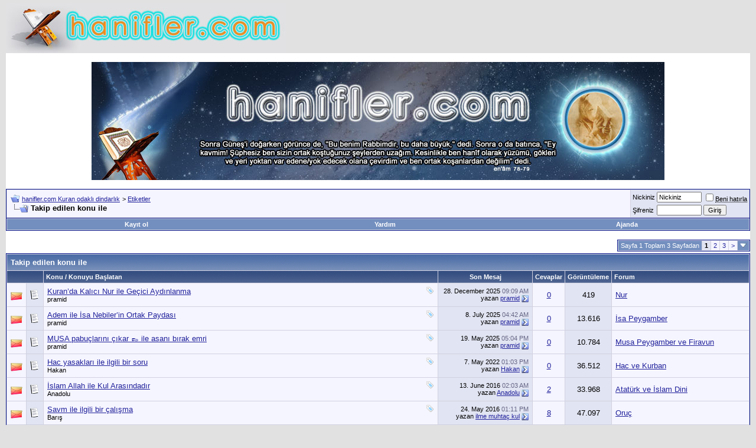

--- FILE ---
content_type: text/html; charset=ISO-8859-9
request_url: https://hanifler.com/tags.php?s=39a3641b3e82cdd278dedfb5865a857b&tag=ile
body_size: 9939
content:
<!DOCTYPE html PUBLIC "-//W3C//DTD XHTML 1.0 Transitional//EN" "http://www.w3.org/TR/xhtml1/DTD/xhtml1-transitional.dtd">
<html xmlns="http://www.w3.org/1999/xhtml" dir="ltr" lang="tr">
<head>
<meta http-equiv="Content-Type" content="text/html; charset=ISO-8859-9" />
<meta name="generator" content="vBulletin 3.8.1" />

<meta name="keywords" content="hanif,Allah,Kuran,islam,müslüman,gerçek din" />
<meta name="description" content="Kuran odaklı dindarlık" />


<!-- CSS Stylesheet -->
<style type="text/css" id="vbulletin_css">
/**
* vBulletin 3.8.1 CSS
* Style: 'Default Style'; Style ID: 1
*/
body
{
	background: #E1E1E2;
	color: #000000;
	font: 10pt verdana, geneva, lucida, 'lucida grande', arial, helvetica, sans-serif;
	margin: 5px 10px 10px 10px;
	padding: 0px;
}
a:link, body_alink
{
	color: #22229C;
}
a:visited, body_avisited
{
	color: #22229C;
}
a:hover, a:active, body_ahover
{
	color: #FF4400;
}
.page
{
	background: #FFFFFF;
	color: #000000;
}
td, th, p, li
{
	font: 10pt verdana, geneva, lucida, 'lucida grande', arial, helvetica, sans-serif;
}
.tborder
{
	background: #D1D1E1;
	color: #000000;
	border: 1px solid #0B198C;
}
.tcat
{
	background: #869BBF url(images/gradients/gradient_tcat.gif) repeat-x top left;
	color: #FFFFFF;
	font: bold 10pt verdana, geneva, lucida, 'lucida grande', arial, helvetica, sans-serif;
}
.tcat a:link, .tcat_alink
{
	color: #ffffff;
	text-decoration: none;
}
.tcat a:visited, .tcat_avisited
{
	color: #ffffff;
	text-decoration: none;
}
.tcat a:hover, .tcat a:active, .tcat_ahover
{
	color: #FFFF66;
	text-decoration: underline;
}
.thead
{
	background: #5C7099 url(images/gradients/gradient_thead.gif) repeat-x top left;
	color: #FFFFFF;
	font: bold 11px tahoma, verdana, geneva, lucida, 'lucida grande', arial, helvetica, sans-serif;
}
.thead a:link, .thead_alink
{
	color: #FFFFFF;
}
.thead a:visited, .thead_avisited
{
	color: #FFFFFF;
}
.thead a:hover, .thead a:active, .thead_ahover
{
	color: #FFFF00;
}
.tfoot
{
	background: #3E5C92;
	color: #E0E0F6;
}
.tfoot a:link, .tfoot_alink
{
	color: #E0E0F6;
}
.tfoot a:visited, .tfoot_avisited
{
	color: #E0E0F6;
}
.tfoot a:hover, .tfoot a:active, .tfoot_ahover
{
	color: #FFFF66;
}
.alt1, .alt1Active
{
	background: #F5F5FF;
	color: #000000;
}
.alt2, .alt2Active
{
	background: #E1E4F2;
	color: #000000;
}
.inlinemod
{
	background: #FFFFCC;
	color: #000000;
}
.wysiwyg
{
	background: #F5F5FF;
	color: #000000;
	font: 10pt verdana, geneva, lucida, 'lucida grande', arial, helvetica, sans-serif;
	margin: 5px 10px 10px 10px;
	padding: 0px;
}
.wysiwyg a:link, .wysiwyg_alink
{
	color: #22229C;
}
.wysiwyg a:visited, .wysiwyg_avisited
{
	color: #22229C;
}
.wysiwyg a:hover, .wysiwyg a:active, .wysiwyg_ahover
{
	color: #FF4400;
}
textarea, .bginput
{
	font: 10pt verdana, geneva, lucida, 'lucida grande', arial, helvetica, sans-serif;
}
.bginput option, .bginput optgroup
{
	font-size: 10pt;
	font-family: verdana, geneva, lucida, 'lucida grande', arial, helvetica, sans-serif;
}
.button
{
	font: 11px verdana, geneva, lucida, 'lucida grande', arial, helvetica, sans-serif;
}
select
{
	font: 11px verdana, geneva, lucida, 'lucida grande', arial, helvetica, sans-serif;
}
option, optgroup
{
	font-size: 11px;
	font-family: verdana, geneva, lucida, 'lucida grande', arial, helvetica, sans-serif;
}
.smallfont
{
	font: 11px verdana, geneva, lucida, 'lucida grande', arial, helvetica, sans-serif;
}
.time
{
	color: #666686;
}
.navbar
{
	font: 11px verdana, geneva, lucida, 'lucida grande', arial, helvetica, sans-serif;
}
.highlight
{
	color: #FF0000;
	font-weight: bold;
}
.fjsel
{
	background: #3E5C92;
	color: #E0E0F6;
}
.fjdpth0
{
	background: #F7F7F7;
	color: #000000;
}
.panel
{
	background: #E4E7F5 url(images/gradients/gradient_panel.gif) repeat-x top left;
	color: #000000;
	padding: 10px;
	border: 2px outset;
}
.panelsurround
{
	background: #D1D4E0 url(images/gradients/gradient_panelsurround.gif) repeat-x top left;
	color: #000000;
}
legend
{
	color: #22229C;
	font: 11px tahoma, verdana, geneva, lucida, 'lucida grande', arial, helvetica, sans-serif;
}
.vbmenu_control
{
	background: #738FBF;
	color: #FFFFFF;
	font: bold 11px tahoma, verdana, geneva, lucida, 'lucida grande', arial, helvetica, sans-serif;
	padding: 3px 6px 3px 6px;
	white-space: nowrap;
}
.vbmenu_control a:link, .vbmenu_control_alink
{
	color: #FFFFFF;
	text-decoration: none;
}
.vbmenu_control a:visited, .vbmenu_control_avisited
{
	color: #FFFFFF;
	text-decoration: none;
}
.vbmenu_control a:hover, .vbmenu_control a:active, .vbmenu_control_ahover
{
	color: #FFFFFF;
	text-decoration: underline;
}
.vbmenu_popup
{
	background: #FFFFFF;
	color: #000000;
	border: 1px solid #0B198C;
}
.vbmenu_option
{
	background: #BBC7CE;
	color: #000000;
	font: 11px verdana, geneva, lucida, 'lucida grande', arial, helvetica, sans-serif;
	white-space: nowrap;
	cursor: pointer;
}
.vbmenu_option a:link, .vbmenu_option_alink
{
	color: #22229C;
	text-decoration: none;
}
.vbmenu_option a:visited, .vbmenu_option_avisited
{
	color: #22229C;
	text-decoration: none;
}
.vbmenu_option a:hover, .vbmenu_option a:active, .vbmenu_option_ahover
{
	color: #FFFFFF;
	text-decoration: none;
}
.vbmenu_hilite
{
	background: #8A949E;
	color: #FFFFFF;
	font: 11px verdana, geneva, lucida, 'lucida grande', arial, helvetica, sans-serif;
	white-space: nowrap;
	cursor: pointer;
}
.vbmenu_hilite a:link, .vbmenu_hilite_alink
{
	color: #FFFFFF;
	text-decoration: none;
}
.vbmenu_hilite a:visited, .vbmenu_hilite_avisited
{
	color: #FFFFFF;
	text-decoration: none;
}
.vbmenu_hilite a:hover, .vbmenu_hilite a:active, .vbmenu_hilite_ahover
{
	color: #FFFFFF;
	text-decoration: none;
}
/* ***** styling for 'big' usernames on postbit etc. ***** */
.bigusername { font-size: 14pt; }

/* ***** small padding on 'thead' elements ***** */
td.thead, th.thead, div.thead { padding: 4px; }

/* ***** basic styles for multi-page nav elements */
.pagenav a { text-decoration: none; }
.pagenav td { padding: 2px 4px 2px 4px; }

/* ***** de-emphasized text */
.shade, a.shade:link, a.shade:visited { color: #777777; text-decoration: none; }
a.shade:active, a.shade:hover { color: #FF4400; text-decoration: underline; }
.tcat .shade, .thead .shade, .tfoot .shade { color: #DDDDDD; }

/* ***** define margin and font-size for elements inside panels ***** */
.fieldset { margin-bottom: 6px; }
.fieldset, .fieldset td, .fieldset p, .fieldset li { font-size: 11px; }
</style>
<link rel="stylesheet" type="text/css" href="clientscript/vbulletin_important.css?v=381" />


<!-- / CSS Stylesheet -->

<script type="text/javascript" src="clientscript/yui/yahoo-dom-event/yahoo-dom-event.js?v=381"></script>
<script type="text/javascript" src="clientscript/yui/connection/connection-min.js?v=381"></script>
<script type="text/javascript">
<!--
var SESSIONURL = "s=17e5bdb001ed13261347adee6a05f71b&";
var SECURITYTOKEN = "guest";
var IMGDIR_MISC = "images/misc";
var vb_disable_ajax = parseInt("0", 10);
// -->


  var _gaq = _gaq || [];
  _gaq.push(['_setAccount', 'UA-38290245-1']);
  _gaq.push(['_trackPageview']);

  (function() {
    var ga = document.createElement('script'); ga.type = 'text/javascript'; ga.async = true;
    ga.src = ('https:' == document.location.protocol ? 'https://ssl' : 'http://www') + '.google-analytics.com/ga.js';
    var s = document.getElementsByTagName('script')[0]; s.parentNode.insertBefore(ga, s);
  })();



</script>
<script type="text/javascript" src="clientscript/vbulletin_global.js?v=381"></script>
<script type="text/javascript" src="clientscript/vbulletin_menu.js?v=381"></script>


<title>hanifler.com Kuran odaklı dindarlık - Threads Tagged with ile</title>

</head>
<body>
<!-- logo -->
<a name="top"></a>
<table border="0" width="100%" cellpadding="0" cellspacing="0" align="center">
<tr>
	<td align="left"><a href="index.php?s=17e5bdb001ed13261347adee6a05f71b"><img src="images/hanifler-logo.jpg" border="0" alt="hanifler.com Kuran odaklı dindarlık" /></a></td>
	<td align="right" id="header_right_cell">
		&nbsp;
	</td>
</tr>
</table>
<!-- /logo -->

<!-- content table -->
<!-- open content container -->

<div align="center">
	<div class="page" style="width:100%; text-align:left">
		<div style="padding:0px 0px 0px 0px" align="left">





<div style="margin:0 auto;width:970px;padding-top:15px;">
<img src="/banner.jpg" width="970" height="200" />
</div>
<br />

<!-- breadcrumb, login, pm info -->
<table class="tborder" cellpadding="6" cellspacing="1" border="0" width="100%" align="center">
<tr>
	<td class="alt1" width="100%">
		
			<table cellpadding="0" cellspacing="0" border="0">
			<tr valign="bottom">
				<td><a href="#" onclick="history.back(1); return false;"><img src="images/misc/navbits_start.gif" alt="Go Back" border="0" /></a></td>
				<td>&nbsp;</td>
				<td width="100%"><span class="navbar"><a href="index.php?s=17e5bdb001ed13261347adee6a05f71b" accesskey="1">hanifler.com Kuran odaklı dindarlık</a></span> 
	<span class="navbar">&gt; <a href="tags.php?s=17e5bdb001ed13261347adee6a05f71b">Etiketler</a></span>

</td>
			</tr>
			<tr>
				<td class="navbar" style="font-size:10pt; padding-top:1px" colspan="3"><a href="/tags.php?s=39a3641b3e82cdd278dedfb5865a857b&amp;tag=ile"><img class="inlineimg" src="images/misc/navbits_finallink_ltr.gif" alt="Sayfaya güncelle" border="0" /></a> <strong>
	Takip edilen konu ile

</strong></td>
			</tr>
			</table>
		
	</td>

	<td class="alt2" nowrap="nowrap" style="padding:0px">
		<!-- login form -->
		<form action="login.php?do=login" method="post" onsubmit="md5hash(vb_login_password, vb_login_md5password, vb_login_md5password_utf, 0)">
		<script type="text/javascript" src="clientscript/vbulletin_md5.js?v=381"></script>
		<table cellpadding="0" cellspacing="3" border="0">
		<tr>
			<td class="smallfont" style="white-space: nowrap;"><label for="navbar_username">Nickiniz</label></td>
			<td><input type="text" class="bginput" style="font-size: 11px" name="vb_login_username" id="navbar_username" size="10" accesskey="u" tabindex="101" value="Nickiniz" onfocus="if (this.value == 'Nickiniz') this.value = '';" /></td>
			<td class="smallfont" nowrap="nowrap"><label for="cb_cookieuser_navbar"><input type="checkbox" name="cookieuser" value="1" tabindex="103" id="cb_cookieuser_navbar" accesskey="c" /><acronym cursor: help;" title="Forumdan çıkış tuşunu kullanarak çıkana kadar, Forum tarafından otamatikmen tanınmanızı sağlar.">Beni hatırla</acronym></label></td>
		</tr>
		<tr>
			<td class="smallfont"><label for="navbar_password">Şifreniz</label></td>
			<td><input type="password" class="bginput" style="font-size: 11px" name="vb_login_password" id="navbar_password" size="10" tabindex="102" /></td>
			<td><input type="submit" class="button" value="Giriş" tabindex="104" title="Lütfen öngörülen bölümlere Kullanıcı isminizi ve Şifrenizi giriniz. Yada 'Kayıt Ol'-tuşuna tıklayarak Üye olabilirsiniz." accesskey="s" /></td>
		</tr>
		</table>
		<input type="hidden" name="s" value="17e5bdb001ed13261347adee6a05f71b" />
		<input type="hidden" name="securitytoken" value="guest" />
		<input type="hidden" name="do" value="login" />
		<input type="hidden" name="vb_login_md5password" />
		<input type="hidden" name="vb_login_md5password_utf" />
		</form>
		<!-- / login form -->
	</td>

</tr>
</table>
<!-- / breadcrumb, login, pm info -->

<!-- nav buttons bar -->
<div class="tborder" style="padding:1px; border-top-width:0px">
	<table cellpadding="0" cellspacing="0" border="0" width="100%" align="center">
	<tr align="center">
		
		
			<td class="vbmenu_control"><a href="register.php?s=17e5bdb001ed13261347adee6a05f71b" rel="nofollow">Kayıt ol</a></td>
		
		
		<td class="vbmenu_control"><a rel="help" href="faq.php?s=17e5bdb001ed13261347adee6a05f71b" accesskey="5">Yardım</a></td>
		
			
			
		
		<td class="vbmenu_control"><a href="calendar.php?s=17e5bdb001ed13261347adee6a05f71b">Ajanda</a></td>
		
			
			
		
		
		
		</tr>
	</table>
</div>
<!-- / nav buttons bar -->

<br />






<!-- NAVBAR POPUP MENUS -->

	
	
	
	
	
<!-- / NAVBAR POPUP MENUS -->

<!-- PAGENAV POPUP -->
	<div class="vbmenu_popup" id="pagenav_menu" style="display:none">
		<table cellpadding="4" cellspacing="1" border="0">
		<tr>
			<td class="thead" nowrap="nowrap">Seçilene git...</td>
		</tr>
		<tr>
			<td class="vbmenu_option" title="nohilite">
			<form action="index.php" method="get" onsubmit="return this.gotopage()" id="pagenav_form">
				<input type="text" class="bginput" id="pagenav_itxt" style="font-size:11px" size="4" />
				<input type="button" class="button" id="pagenav_ibtn" value="Git" />
			</form>
			</td>
		</tr>
		</table>
	</div>
<!-- / PAGENAV POPUP -->







<table cellpadding="0" cellspacing="0" border="0" width="100%" style="margin-bottom:3px">
<tr valign="bottom">
	<td align="right"><div class="pagenav" align="right">
<table class="tborder" cellpadding="3" cellspacing="1" border="0">
<tr>
	<td class="vbmenu_control" style="font-weight:normal">Sayfa 1 Toplam 3 Sayfadan</td>
	
	
		<td class="alt2"><span class="smallfont" title="Toplam 49 adet sonuctan sayfa basi 1 ile 20 arasi kadar sonuc gösteriliyor"><strong>1</strong></span></td>
 <td class="alt1"><a class="smallfont" href="tags.php?tag=ile&amp;page=2" title="Toplam 49 adet sonuctan sayfa basi 21 ile 40 arasi kadar sonuc gösteriliyor">2</a></td><td class="alt1"><a class="smallfont" href="tags.php?tag=ile&amp;page=3" title="Toplam 49 adet sonuctan sayfa basi 41 ile 49 arasi kadar sonuc gösteriliyor">3</a></td>
	<td class="alt1"><a rel="next" class="smallfont" href="tags.php?tag=ile&amp;page=2" title="Sonraki Sayfa - Toplam 49 adet sonuctan sayfa basi 21 ile 40 arasi kadar sonuc gösteriliyor">&gt;</a></td>
	
	<td class="vbmenu_control" title="tags.php?tag=ile"><a name="PageNav"></a></td>
</tr>
</table>
</div></td>
</tr>
</table>


<form action="inlinemod.php" method="post" id="inlinemodform">
<input type="hidden" name="url" value="" />
<input type="hidden" name="s" value="17e5bdb001ed13261347adee6a05f71b" />
<input type="hidden" name="securitytoken" value="guest" />

<table class="tborder" cellpadding="6" cellspacing="1" border="0" width="100%" align="center" id="threadslist">
<tr>
	<td class="tcat" colspan="7">Takip edilen konu ile</td>
</tr>
<tr>
	
		<td class="thead" colspan="2">&nbsp;</td>
	
	<td class="thead" width="75%">Konu / Konuyu Başlatan</td>
	<td class="thead" width="150" align="center" nowrap="nowrap">Son Mesaj</td>
	<td class="thead" align="center" nowrap="nowrap">Cevaplar</td>
	<td class="thead" align="center" nowrap="nowrap">Görüntüleme</td>
	<td class="thead" width="25%">Forum</td>

	
</tr>

<tr>
	<td class="alt1" id="td_threadstatusicon_4344">
		
		<img src="images/statusicon/thread_hot.gif" id="thread_statusicon_4344" alt="" border="" />
	</td>
	
		<td class="alt2"><img src="images/icons/icon1.gif" alt="" border="0" /></td>
	

	<td class="alt1" id="td_threadtitle_4344" title="Kur’an’daki*&quot;Nur&quot; (Sürekli Işık)*ile*&quot;Berk&quot; (Şimşek/Anlık Parıltı)* insanın istikametini belirleyen en temel ayrıştırıcıdır. 
 
&#8203;Nurla Yürümek mi,...">

		
		<div>
			
				<span style="float:right">
					 <img class="inlineimg" src="images/misc/tag.png" alt="aydınlanma, geçici, ile, kalıcı, kuran’da, nur" /> 
					
					
					
					
					
					
				</span>
			
			
			
			
			
			
			<a href="showthread.php?s=17e5bdb001ed13261347adee6a05f71b&amp;t=4344" id="thread_title_4344">Kuran’da Kalıcı Nur ile Geçici Aydınlanma</a>
			
		</div>

		

		<div class="smallfont">
			
			
				<span style="cursor:pointer" onclick="window.open('member.php?s=17e5bdb001ed13261347adee6a05f71b&amp;u=534', '_self')">pramid</span>
			
		</div>

		

	</td>

	
	<td class="alt2" title="Cevaplar: 0, Görüntüleme: 419">
		<div class="smallfont" style="text-align:right; white-space:nowrap">
			28. December 2025 <span class="time">09:09 AM</span><br />
			yazan <a href="member.php?s=17e5bdb001ed13261347adee6a05f71b&amp;find=lastposter&amp;t=4344">pramid</a>  <a href="showthread.php?s=17e5bdb001ed13261347adee6a05f71b&amp;p=23202#post23202"><img class="inlineimg" src="images/buttons/lastpost.gif" alt="son yazılan Mesajı göster" border="0" /></a>
		</div>
	</td>
	

	
		<td class="alt1" align="center"><a href="misc.php?do=whoposted&amp;t=4344" onclick="who(4344); return false;">0</a></td>
		<td class="alt2" align="center">419</td>

		
			<td class="alt1"><a href="forumdisplay.php?s=17e5bdb001ed13261347adee6a05f71b&amp;f=152">Nur</a></td>
		
	

	
</tr><tr>
	<td class="alt1" id="td_threadstatusicon_4248">
		
		<img src="images/statusicon/thread_hot.gif" id="thread_statusicon_4248" alt="" border="" />
	</td>
	
		<td class="alt2"><img src="images/icons/icon1.gif" alt="" border="0" /></td>
	

	<td class="alt1" id="td_threadtitle_4248" title="İNSANLIĞIN KIRILMA VE DÖNÜŞÜM NOKTALARI 
 
 
Kur’an’da Ruh, Yaratılış ve Bilinç: Âdem ile İsa’nın Ortak Paydası 
 
 
&#128313; Giriş 
 
 
Kur’an’da yaratılış...">

		
		<div>
			
				<span style="float:right">
					 <img class="inlineimg" src="images/misc/tag.png" alt="adem, ile, nebiler’in, ortak, paydası, İsa" /> 
					
					
					
					
					
					
				</span>
			
			
			
			
			
			
			<a href="showthread.php?s=17e5bdb001ed13261347adee6a05f71b&amp;t=4248" id="thread_title_4248">Adem ile İsa Nebiler’in Ortak Paydası</a>
			
		</div>

		

		<div class="smallfont">
			
			
				<span style="cursor:pointer" onclick="window.open('member.php?s=17e5bdb001ed13261347adee6a05f71b&amp;u=534', '_self')">pramid</span>
			
		</div>

		

	</td>

	
	<td class="alt2" title="Cevaplar: 0, Görüntüleme: 13.616">
		<div class="smallfont" style="text-align:right; white-space:nowrap">
			8. July 2025 <span class="time">04:42 AM</span><br />
			yazan <a href="member.php?s=17e5bdb001ed13261347adee6a05f71b&amp;find=lastposter&amp;t=4248">pramid</a>  <a href="showthread.php?s=17e5bdb001ed13261347adee6a05f71b&amp;p=23096#post23096"><img class="inlineimg" src="images/buttons/lastpost.gif" alt="son yazılan Mesajı göster" border="0" /></a>
		</div>
	</td>
	

	
		<td class="alt1" align="center"><a href="misc.php?do=whoposted&amp;t=4248" onclick="who(4248); return false;">0</a></td>
		<td class="alt2" align="center">13.616</td>

		
			<td class="alt1"><a href="forumdisplay.php?s=17e5bdb001ed13261347adee6a05f71b&amp;f=417">İsa  Peygamber</a></td>
		
	

	
</tr><tr>
	<td class="alt1" id="td_threadstatusicon_4182">
		
		<img src="images/statusicon/thread_hot.gif" id="thread_statusicon_4182" alt="" border="" />
	</td>
	
		<td class="alt2"><img src="images/icons/icon1.gif" alt="" border="0" /></td>
	

	<td class="alt1" id="td_threadtitle_4182" title="MUSA pabuçlarını çıkar &#128094; ile asanı bırak emri 
 
 
Musa nebimize; “pabuçlarını çıkar” (&#1575;&#1616;&#1582;&#1618;&#1604;&#1614;&#1593;&#1618; &#1606;&#1614;&#1593;&#1618;&#1604;&#1614;&#1610;&#1618;&#1603;&#1614;) emri ile “asanı bırak/at” (&#1571;&#1614;&#1604;&#1618;&#1602;&#1616;...">

		
		<div>
			
				<span style="float:right">
					 <img class="inlineimg" src="images/misc/tag.png" alt="asanı, bırak, çıkar, emri, ile, musa, pabuçlarını" /> 
					
					
					
					
					
					
				</span>
			
			
			
			
			
			
			<a href="showthread.php?s=17e5bdb001ed13261347adee6a05f71b&amp;t=4182" id="thread_title_4182">MUSA pabuçlarını çıkar &#128094; ile asanı bırak emri</a>
			
		</div>

		

		<div class="smallfont">
			
			
				<span style="cursor:pointer" onclick="window.open('member.php?s=17e5bdb001ed13261347adee6a05f71b&amp;u=534', '_self')">pramid</span>
			
		</div>

		

	</td>

	
	<td class="alt2" title="Cevaplar: 0, Görüntüleme: 10.784">
		<div class="smallfont" style="text-align:right; white-space:nowrap">
			19. May 2025 <span class="time">05:04 PM</span><br />
			yazan <a href="member.php?s=17e5bdb001ed13261347adee6a05f71b&amp;find=lastposter&amp;t=4182">pramid</a>  <a href="showthread.php?s=17e5bdb001ed13261347adee6a05f71b&amp;p=23025#post23025"><img class="inlineimg" src="images/buttons/lastpost.gif" alt="son yazılan Mesajı göster" border="0" /></a>
		</div>
	</td>
	

	
		<td class="alt1" align="center"><a href="misc.php?do=whoposted&amp;t=4182" onclick="who(4182); return false;">0</a></td>
		<td class="alt2" align="center">10.784</td>

		
			<td class="alt1"><a href="forumdisplay.php?s=17e5bdb001ed13261347adee6a05f71b&amp;f=407">Musa  Peygamber ve Firavun</a></td>
		
	

	
</tr><tr>
	<td class="alt1" id="td_threadstatusicon_4110">
		
		<img src="images/statusicon/thread_hot.gif" id="thread_statusicon_4110" alt="" border="" />
	</td>
	
		<td class="alt2"><img src="images/icons/icon1.gif" alt="" border="0" /></td>
	

	<td class="alt1" id="td_threadtitle_4110" title="Selamünaleyküm. Maide suresi 95. ayette, hac görevindeyken av hayvanı öldürülmemesi emredilmekte, öldürüldüğü takdirde onun bir benzeri hayvanın...">

		
		<div>
			
				<span style="float:right">
					 <img class="inlineimg" src="images/misc/tag.png" alt="bir, hac, ile, ilgili, soru, yasakları" /> 
					
					
					
					
					
					
				</span>
			
			
			
			
			
			
			<a href="showthread.php?s=17e5bdb001ed13261347adee6a05f71b&amp;t=4110" id="thread_title_4110">Hac yasakları ile ilgili bir soru</a>
			
		</div>

		

		<div class="smallfont">
			
			
				<span style="cursor:pointer" onclick="window.open('member.php?s=17e5bdb001ed13261347adee6a05f71b&amp;u=5331', '_self')">Hakan</span>
			
		</div>

		

	</td>

	
	<td class="alt2" title="Cevaplar: 0, Görüntüleme: 36.512">
		<div class="smallfont" style="text-align:right; white-space:nowrap">
			7. May 2022 <span class="time">01:03 PM</span><br />
			yazan <a href="member.php?s=17e5bdb001ed13261347adee6a05f71b&amp;find=lastposter&amp;t=4110">Hakan</a>  <a href="showthread.php?s=17e5bdb001ed13261347adee6a05f71b&amp;p=22873#post22873"><img class="inlineimg" src="images/buttons/lastpost.gif" alt="son yazılan Mesajı göster" border="0" /></a>
		</div>
	</td>
	

	
		<td class="alt1" align="center"><a href="misc.php?do=whoposted&amp;t=4110" onclick="who(4110); return false;">0</a></td>
		<td class="alt2" align="center">36.512</td>

		
			<td class="alt1"><a href="forumdisplay.php?s=17e5bdb001ed13261347adee6a05f71b&amp;f=238">Hac ve Kurban</a></td>
		
	

	
</tr><tr>
	<td class="alt1" id="td_threadstatusicon_3739">
		
		<img src="images/statusicon/thread_hot.gif" id="thread_statusicon_3739" alt="" border="" />
	</td>
	
		<td class="alt2"><img src="images/icons/icon1.gif" alt="" border="0" /></td>
	

	<td class="alt1" id="td_threadtitle_3739" title="Kim ki İslam'ı bildiğini iddia eder 
Kim ki halkın önüne İslam'ı öğretmek için çıkar 
Bilin ki o rabbleşmiştir. 
Bunlardan sakının. 
Zulmün ele...">

		
		<div>
			
				<span style="float:right">
					 <img class="inlineimg" src="images/misc/tag.png" alt="allah, arasındadır, ile, kul, İslam" /> 
					
					
					
					
					
					
				</span>
			
			
			
			
			
			
			<a href="showthread.php?s=17e5bdb001ed13261347adee6a05f71b&amp;t=3739" id="thread_title_3739">İslam Allah ile Kul Arasındadır</a>
			
		</div>

		

		<div class="smallfont">
			
			
				<span style="cursor:pointer" onclick="window.open('member.php?s=17e5bdb001ed13261347adee6a05f71b&amp;u=4920', '_self')">Anadolu</span>
			
		</div>

		

	</td>

	
	<td class="alt2" title="Cevaplar: 2, Görüntüleme: 33.968">
		<div class="smallfont" style="text-align:right; white-space:nowrap">
			13. June 2016 <span class="time">02:03 AM</span><br />
			yazan <a href="member.php?s=17e5bdb001ed13261347adee6a05f71b&amp;find=lastposter&amp;t=3739">Anadolu</a>  <a href="showthread.php?s=17e5bdb001ed13261347adee6a05f71b&amp;p=21283#post21283"><img class="inlineimg" src="images/buttons/lastpost.gif" alt="son yazılan Mesajı göster" border="0" /></a>
		</div>
	</td>
	

	
		<td class="alt1" align="center"><a href="misc.php?do=whoposted&amp;t=3739" onclick="who(3739); return false;">2</a></td>
		<td class="alt2" align="center">33.968</td>

		
			<td class="alt1"><a href="forumdisplay.php?s=17e5bdb001ed13261347adee6a05f71b&amp;f=805">Atatürk ve İslam Dini</a></td>
		
	

	
</tr><tr>
	<td class="alt1" id="td_threadstatusicon_2475">
		
		<img src="images/statusicon/thread_hot.gif" id="thread_statusicon_2475" alt="" border="" />
	</td>
	
		<td class="alt2"><img src="images/icons/icon1.gif" alt="" border="0" /></td>
	

	<td class="alt1" id="td_threadtitle_2475" title="Selam, 
 
Savm ile ilgili çalışmalardan dikkatimi çekenleri paylaşmaya devam ediyorum arkadaşlar. Kendi okumalarımıza faydası olur inşallah. 
 
 
...">

		
		<div>
			
				<span style="float:right">
					 <img class="inlineimg" src="images/misc/tag.png" alt="bir, çalışma, ile, ilgili, savm" /> 
					
					
					
					
					
					
				</span>
			
			
			
			
			
			
			<a href="showthread.php?s=17e5bdb001ed13261347adee6a05f71b&amp;t=2475" id="thread_title_2475">Savm ile ilgili bir çalışma</a>
			
		</div>

		

		<div class="smallfont">
			
			
				<span style="cursor:pointer" onclick="window.open('member.php?s=17e5bdb001ed13261347adee6a05f71b&amp;u=18', '_self')">Barış</span>
			
		</div>

		

	</td>

	
	<td class="alt2" title="Cevaplar: 8, Görüntüleme: 47.097">
		<div class="smallfont" style="text-align:right; white-space:nowrap">
			24. May 2016 <span class="time">01:11 PM</span><br />
			yazan <a href="member.php?s=17e5bdb001ed13261347adee6a05f71b&amp;find=lastposter&amp;t=2475">ilme muhtaç kul</a>  <a href="showthread.php?s=17e5bdb001ed13261347adee6a05f71b&amp;p=21246#post21246"><img class="inlineimg" src="images/buttons/lastpost.gif" alt="son yazılan Mesajı göster" border="0" /></a>
		</div>
	</td>
	

	
		<td class="alt1" align="center"><a href="misc.php?do=whoposted&amp;t=2475" onclick="who(2475); return false;">8</a></td>
		<td class="alt2" align="center">47.097</td>

		
			<td class="alt1"><a href="forumdisplay.php?s=17e5bdb001ed13261347adee6a05f71b&amp;f=237">Oruç</a></td>
		
	

	
</tr><tr>
	<td class="alt1" id="td_threadstatusicon_3718">
		
		<img src="images/statusicon/thread_hot.gif" id="thread_statusicon_3718" alt="" border="" />
	</td>
	
		<td class="alt2"><img src="images/icons/icon1.gif" alt="" border="0" /></td>
	

	<td class="alt1" id="td_threadtitle_3718" title="Kur’an’ın bütün bir toplumu iman çerçevesinde toplamaya çalıştığından bahsedilemez. İman edenler olacağı gibi farklı iman edenler ya da iman...">

		
		<div>
			
				<span style="float:right">
					 <img class="inlineimg" src="images/misc/tag.png" alt="allah, arasındadır, ile, kul, İslam" /> 
					
					
					
					
					
					
				</span>
			
			
			
			
			
			
			<a href="showthread.php?s=17e5bdb001ed13261347adee6a05f71b&amp;t=3718" id="thread_title_3718">İslam Allah ile Kul Arasındadır!</a>
			
		</div>

		

		<div class="smallfont">
			
			
				<span style="cursor:pointer" onclick="window.open('member.php?s=17e5bdb001ed13261347adee6a05f71b&amp;u=4920', '_self')">Anadolu</span>
			
		</div>

		

	</td>

	
	<td class="alt2" title="Cevaplar: 1, Görüntüleme: 31.598">
		<div class="smallfont" style="text-align:right; white-space:nowrap">
			27. March 2016 <span class="time">11:25 PM</span><br />
			yazan <a href="member.php?s=17e5bdb001ed13261347adee6a05f71b&amp;find=lastposter&amp;t=3718">dost1</a>  <a href="showthread.php?s=17e5bdb001ed13261347adee6a05f71b&amp;p=21201#post21201"><img class="inlineimg" src="images/buttons/lastpost.gif" alt="son yazılan Mesajı göster" border="0" /></a>
		</div>
	</td>
	

	
		<td class="alt1" align="center"><a href="misc.php?do=whoposted&amp;t=3718" onclick="who(3718); return false;">1</a></td>
		<td class="alt2" align="center">31.598</td>

		
			<td class="alt1"><a href="forumdisplay.php?s=17e5bdb001ed13261347adee6a05f71b&amp;f=149">İman</a></td>
		
	

	
</tr><tr>
	<td class="alt1" id="td_threadstatusicon_3400">
		
		<img src="images/statusicon/thread_hot.gif" id="thread_statusicon_3400" alt="" border="" />
	</td>
	
		<td class="alt2"><img src="images/icons/icon1.gif" alt="" border="0" /></td>
	

	<td class="alt1" id="td_threadtitle_3400" title="Biraz evvel SMS aldim, 20 milyon SALAVAT getirilecekmis Muhammed Peygamber icin bu gece ve 9 kisiye iletmem isteniliyor SMS'i. 
 
Arzu eden var mi...">

		
		<div>
			
				<span style="float:right">
					 <img class="inlineimg" src="images/misc/tag.png" alt="ile, milyon, salavat, sms" /> 
					
					
					
					
					
					
				</span>
			
			
			
			
			
			
			<a href="showthread.php?s=17e5bdb001ed13261347adee6a05f71b&amp;t=3400" id="thread_title_3400">SMS ile 20 milyon SALAVAT</a>
			
		</div>

		

		<div class="smallfont">
			
			
				<span style="cursor:pointer" onclick="window.open('member.php?s=17e5bdb001ed13261347adee6a05f71b&amp;u=1740', '_self')">merdem</span>
			
		</div>

		

	</td>

	
	<td class="alt2" title="Cevaplar: 2, Görüntüleme: 34.240">
		<div class="smallfont" style="text-align:right; white-space:nowrap">
			19. May 2015 <span class="time">03:54 PM</span><br />
			yazan <a href="member.php?s=17e5bdb001ed13261347adee6a05f71b&amp;find=lastposter&amp;t=3400">Escherich</a>  <a href="showthread.php?s=17e5bdb001ed13261347adee6a05f71b&amp;p=20185#post20185"><img class="inlineimg" src="images/buttons/lastpost.gif" alt="son yazılan Mesajı göster" border="0" /></a>
		</div>
	</td>
	

	
		<td class="alt1" align="center"><a href="misc.php?do=whoposted&amp;t=3400" onclick="who(3400); return false;">2</a></td>
		<td class="alt2" align="center">34.240</td>

		
			<td class="alt1"><a href="forumdisplay.php?s=17e5bdb001ed13261347adee6a05f71b&amp;f=37">Hurafeler</a></td>
		
	

	
</tr><tr>
	<td class="alt1" id="td_threadstatusicon_3588">
		
		<img src="images/statusicon/thread_hot.gif" id="thread_statusicon_3588" alt="" border="" />
	</td>
	
		<td class="alt2"><img src="images/icons/icon1.gif" alt="" border="0" /></td>
	

	<td class="alt1" id="td_threadtitle_3588" title="Kuran ile çelişen inançlar hadisler/tefsirler ile neden savunulmaya çalışılıyor? 
 
 
Bence; 
Dini diyanet aracılığıyla tekeline alan cemaatler,...">

		
		<div>
			
				<span style="float:right">
					 <img class="inlineimg" src="images/misc/tag.png" alt="çalışılıyor, çelişen, hadisler, ile, inançlar, kuran, neden, savunulmaya" /> 
					
					
					
					
					
					
				</span>
			
			
			
			
			
			
			<a href="showthread.php?s=17e5bdb001ed13261347adee6a05f71b&amp;t=3588" id="thread_title_3588">Kuran ile çelişen inançlar hadisler ile neden savunulmaya çalışılıyor?</a>
			
		</div>

		

		<div class="smallfont">
			
			
				<span style="cursor:pointer" onclick="window.open('member.php?s=17e5bdb001ed13261347adee6a05f71b&amp;u=4690', '_self')">lovesoft</span>
			
		</div>

		

	</td>

	
	<td class="alt2" title="Cevaplar: 4, Görüntüleme: 29.773">
		<div class="smallfont" style="text-align:right; white-space:nowrap">
			26. December 2014 <span class="time">11:45 AM</span><br />
			yazan <a href="member.php?s=17e5bdb001ed13261347adee6a05f71b&amp;find=lastposter&amp;t=3588">lovesoft</a>  <a href="showthread.php?s=17e5bdb001ed13261347adee6a05f71b&amp;p=19709#post19709"><img class="inlineimg" src="images/buttons/lastpost.gif" alt="son yazılan Mesajı göster" border="0" /></a>
		</div>
	</td>
	

	
		<td class="alt1" align="center"><a href="misc.php?do=whoposted&amp;t=3588" onclick="who(3588); return false;">4</a></td>
		<td class="alt2" align="center">29.773</td>

		
			<td class="alt1"><a href="forumdisplay.php?s=17e5bdb001ed13261347adee6a05f71b&amp;f=38">Mezhepler ve Tarikatlar</a></td>
		
	

	
</tr><tr>
	<td class="alt1" id="td_threadstatusicon_2073">
		
		<img src="images/statusicon/thread_hot.gif" id="thread_statusicon_2073" alt="" border="" />
	</td>
	
		<td class="alt2"><img src="images/icons/icon1.gif" alt="" border="0" /></td>
	

	<td class="alt1" id="td_threadtitle_2073" title="Selamun Aleykum! Değerli Kardeşlerim! 
 
 
MU’MİNUN;116: İşte gerçek kral Allah, yüceler yücesidir. O'ndan başka ilâh diye bir şey yoktur. O, saygın...">

		
		<div>
			
				<span style="float:right">
					 <img class="inlineimg" src="images/misc/tag.png" alt="allah, arş, hamd, ile, islam, kimse, mülk, mülkünü, mümin, paylaşmaz, taht" /> 
					
					
					
					
					
					
				</span>
			
			
			
			
			
			
			<a href="showthread.php?s=17e5bdb001ed13261347adee6a05f71b&amp;t=2073" id="thread_title_2073">Allah mülkünü kimse ile paylaşmaz</a>
			
		</div>

		

		<div class="smallfont">
			
			
				<span style="cursor:pointer" onclick="window.open('member.php?s=17e5bdb001ed13261347adee6a05f71b&amp;u=2', '_self')">dost1</span>
			
		</div>

		

	</td>

	
	<td class="alt2" title="Cevaplar: 8, Görüntüleme: 80.546">
		<div class="smallfont" style="text-align:right; white-space:nowrap">
			6. July 2014 <span class="time">11:44 PM</span><br />
			yazan <a href="member.php?s=17e5bdb001ed13261347adee6a05f71b&amp;find=lastposter&amp;t=2073">kuman</a>  <a href="showthread.php?s=17e5bdb001ed13261347adee6a05f71b&amp;p=19146#post19146"><img class="inlineimg" src="images/buttons/lastpost.gif" alt="son yazılan Mesajı göster" border="0" /></a>
		</div>
	</td>
	

	
		<td class="alt1" align="center"><a href="misc.php?do=whoposted&amp;t=2073" onclick="who(2073); return false;">8</a></td>
		<td class="alt2" align="center">80.546</td>

		
			<td class="alt1"><a href="forumdisplay.php?s=17e5bdb001ed13261347adee6a05f71b&amp;f=166">Allah&#8217;a iman nedir?</a></td>
		
	

	
</tr><tr>
	<td class="alt1" id="td_threadstatusicon_3451">
		
		<img src="images/statusicon/thread_hot.gif" id="thread_statusicon_3451" alt="" border="" />
	</td>
	
		<td class="alt2"><img src="images/icons/icon1.gif" alt="" border="0" /></td>
	

	<td class="alt1" id="td_threadtitle_3451" title="Bir yazıma cevap veren bir kardeşimiz, yazdığım yazımın ana fikrine katılmadığını anlatmak için, üzerinde çok düşünülmesi gereken bakın ne söylemiş....">

		
		<div>
			
				<span style="float:right">
					 <img class="inlineimg" src="images/misc/tag.png" alt="ile, kuran, lütfen, sorgulayalım, ınancımızı" /> 
					
					
					
					
					
					
				</span>
			
			
			
			
			
			
			<a href="showthread.php?s=17e5bdb001ed13261347adee6a05f71b&amp;t=3451" id="thread_title_3451">İnancımızı Lütfen Kur'an ile Sorgulayalım</a>
			
		</div>

		

		<div class="smallfont">
			
			
				<span style="cursor:pointer" onclick="window.open('member.php?s=17e5bdb001ed13261347adee6a05f71b&amp;u=458', '_self')">halukgta</span>
			
		</div>

		

	</td>

	
	<td class="alt2" title="Cevaplar: 0, Görüntüleme: 18.771">
		<div class="smallfont" style="text-align:right; white-space:nowrap">
			1. November 2013 <span class="time">07:07 PM</span><br />
			yazan <a href="member.php?s=17e5bdb001ed13261347adee6a05f71b&amp;find=lastposter&amp;t=3451">halukgta</a>  <a href="showthread.php?s=17e5bdb001ed13261347adee6a05f71b&amp;p=18511#post18511"><img class="inlineimg" src="images/buttons/lastpost.gif" alt="son yazılan Mesajı göster" border="0" /></a>
		</div>
	</td>
	

	
		<td class="alt1" align="center"><a href="misc.php?do=whoposted&amp;t=3451" onclick="who(3451); return false;">0</a></td>
		<td class="alt2" align="center">18.771</td>

		
			<td class="alt1"><a href="forumdisplay.php?s=17e5bdb001ed13261347adee6a05f71b&amp;f=188">Kur&#8217;an</a></td>
		
	

	
</tr><tr>
	<td class="alt1" id="td_threadstatusicon_3419">
		
		<img src="images/statusicon/thread_hot.gif" id="thread_statusicon_3419" alt="" border="" />
	</td>
	
		<td class="alt2"><img src="images/icons/icon1.gif" alt="" border="0" /></td>
	

	<td class="alt1" id="td_threadtitle_3419" title="q3dI_ybCoHk">

		
		<div>
			
				<span style="float:right">
					 <img class="inlineimg" src="images/misc/tag.png" alt="allah, ile, insan, karıştırılırsa" /> 
					
					
					
					
					
					
				</span>
			
			
			
			
			
			
			<a href="showthread.php?s=17e5bdb001ed13261347adee6a05f71b&amp;t=3419" id="thread_title_3419">Allah ile insan karıştırılırsa</a>
			
		</div>

		

		<div class="smallfont">
			
			
				<span style="cursor:pointer" onclick="window.open('member.php?s=17e5bdb001ed13261347adee6a05f71b&amp;u=2', '_self')">dost1</span>
			
		</div>

		

	</td>

	
	<td class="alt2" title="Cevaplar: 0, Görüntüleme: 26.248">
		<div class="smallfont" style="text-align:right; white-space:nowrap">
			1. August 2013 <span class="time">04:02 PM</span><br />
			yazan <a href="member.php?s=17e5bdb001ed13261347adee6a05f71b&amp;find=lastposter&amp;t=3419">dost1</a>  <a href="showthread.php?s=17e5bdb001ed13261347adee6a05f71b&amp;p=18389#post18389"><img class="inlineimg" src="images/buttons/lastpost.gif" alt="son yazılan Mesajı göster" border="0" /></a>
		</div>
	</td>
	

	
		<td class="alt1" align="center"><a href="misc.php?do=whoposted&amp;t=3419" onclick="who(3419); return false;">0</a></td>
		<td class="alt2" align="center">26.248</td>

		
			<td class="alt1"><a href="forumdisplay.php?s=17e5bdb001ed13261347adee6a05f71b&amp;f=200">Kader</a></td>
		
	

	
</tr><tr>
	<td class="alt1" id="td_threadstatusicon_3198">
		
		<img src="images/statusicon/thread_hot.gif" id="thread_statusicon_3198" alt="" border="" />
	</td>
	
		<td class="alt2"><img src="images/icons/icon1.gif" alt="" border="0" /></td>
	

	<td class="alt1" id="td_threadtitle_3198" title="Oğlumla pazar günü konuşurken ilginç bir konuya parmak bastı. 
 
İnsan kulağı 20-20000 Hertz aralığındaki sesleri duyar. 
 
20 Hertz altındaki sesler...">

		
		<div>
			
				<span style="float:right">
					 <img class="inlineimg" src="images/misc/tag.png" alt="allahın, frekansı, haberleşme, ile, kulları, nedir" /> 
					
					
					
					
					
					
				</span>
			
			
			
			
			
			
			<a href="showthread.php?s=17e5bdb001ed13261347adee6a05f71b&amp;t=3198" id="thread_title_3198">Allah'ın kulları ile haberleşme frekansı nedir?</a>
			<span class="smallfont" style="white-space:nowrap">(<img class="inlineimg" src="images/misc/multipage.gif" alt="Fazla sayfalı Konu" border="0" />  <a href="showthread.php?s=17e5bdb001ed13261347adee6a05f71b&amp;t=3198">1</a> <a href="showthread.php?s=17e5bdb001ed13261347adee6a05f71b&amp;t=3198&amp;page=2">2</a>)</span>
		</div>

		

		<div class="smallfont">
			
			
				<span style="cursor:pointer" onclick="window.open('member.php?s=17e5bdb001ed13261347adee6a05f71b&amp;u=1027', '_self')">bartsimpson</span>
			
		</div>

		

	</td>

	
	<td class="alt2" title="Cevaplar: 18, Görüntüleme: 119.822">
		<div class="smallfont" style="text-align:right; white-space:nowrap">
			8. May 2013 <span class="time">05:58 AM</span><br />
			yazan <a href="member.php?s=17e5bdb001ed13261347adee6a05f71b&amp;find=lastposter&amp;t=3198">bartsimpson</a>  <a href="showthread.php?s=17e5bdb001ed13261347adee6a05f71b&amp;p=17441#post17441"><img class="inlineimg" src="images/buttons/lastpost.gif" alt="son yazılan Mesajı göster" border="0" /></a>
		</div>
	</td>
	

	
		<td class="alt1" align="center"><a href="misc.php?do=whoposted&amp;t=3198" onclick="who(3198); return false;">18</a></td>
		<td class="alt2" align="center">119.822</td>

		
			<td class="alt1"><a href="forumdisplay.php?s=17e5bdb001ed13261347adee6a05f71b&amp;f=285">Dua</a></td>
		
	

	
</tr><tr>
	<td class="alt1" id="td_threadstatusicon_3276">
		
		<img src="images/statusicon/thread_hot.gif" id="thread_statusicon_3276" alt="" border="" />
	</td>
	
		<td class="alt2"><img src="images/icons/icon1.gif" alt="" border="0" /></td>
	

	<td class="alt1" id="td_threadtitle_3276" title="Hep merak etmis durmusumdur i'la nedir diye.  
Arayan bulur ki, buldum:p  
 
Bu satirlari baska bir siteden aktariyorum: 
 
İla durumunda keffaretten...">

		
		<div>
			
				<span style="float:right">
					 <img class="inlineimg" src="images/misc/tag.png" alt="bir, ila, ile, kus, nasil, taş, vurulur" /> 
					
					
					
					
					
					
				</span>
			
			
			
			
			
			
			<a href="showthread.php?s=17e5bdb001ed13261347adee6a05f71b&amp;t=3276" id="thread_title_3276">Bir Taş ile 3 Kus Nasil Vurulur? I'la</a>
			
		</div>

		

		<div class="smallfont">
			
			
				<span style="cursor:pointer" onclick="window.open('member.php?s=17e5bdb001ed13261347adee6a05f71b&amp;u=1740', '_self')">merdem</span>
			
		</div>

		

	</td>

	
	<td class="alt2" title="Cevaplar: 0, Görüntüleme: 31.013">
		<div class="smallfont" style="text-align:right; white-space:nowrap">
			3. May 2013 <span class="time">03:55 PM</span><br />
			yazan <a href="member.php?s=17e5bdb001ed13261347adee6a05f71b&amp;find=lastposter&amp;t=3276">merdem</a>  <a href="showthread.php?s=17e5bdb001ed13261347adee6a05f71b&amp;p=17315#post17315"><img class="inlineimg" src="images/buttons/lastpost.gif" alt="son yazılan Mesajı göster" border="0" /></a>
		</div>
	</td>
	

	
		<td class="alt1" align="center"><a href="misc.php?do=whoposted&amp;t=3276" onclick="who(3276); return false;">0</a></td>
		<td class="alt2" align="center">31.013</td>

		
			<td class="alt1"><a href="forumdisplay.php?s=17e5bdb001ed13261347adee6a05f71b&amp;f=313">İ&#8217;la</a></td>
		
	

	
</tr><tr>
	<td class="alt1" id="td_threadstatusicon_1701">
		
		<img src="images/statusicon/thread_hot.gif" id="thread_statusicon_1701" alt="" border="" />
	</td>
	
		<td class="alt2"><img src="images/icons/icon1.gif" alt="" border="0" /></td>
	

	<td class="alt1" id="td_threadtitle_1701" title="Selam herkese, 
 
yaklaşık 8 aydır Kuran odaklı İslam hakkında kendimce bilgilenmeye ve uygulamaya çalışıyorum. Daha önce okuduğum yazılar ve...">

		
		<div>
			
				<span style="float:right">
					 <img class="inlineimg" src="images/misc/tag.png" alt="bir, ile, ilgili, kaç, namaz, soru" /> 
					
					
					
					
					
					
				</span>
			
			
			
			
			
			
			<a href="showthread.php?s=17e5bdb001ed13261347adee6a05f71b&amp;t=1701" id="thread_title_1701">Namaz ile ilgili bir kaç soru...</a>
			<span class="smallfont" style="white-space:nowrap">(<img class="inlineimg" src="images/misc/multipage.gif" alt="Fazla sayfalı Konu" border="0" />  <a href="showthread.php?s=17e5bdb001ed13261347adee6a05f71b&amp;t=1701">1</a> <a href="showthread.php?s=17e5bdb001ed13261347adee6a05f71b&amp;t=1701&amp;page=2">2</a> <a href="showthread.php?s=17e5bdb001ed13261347adee6a05f71b&amp;t=1701&amp;page=3">3</a> ... <a href="showthread.php?s=17e5bdb001ed13261347adee6a05f71b&amp;t=1701&amp;page=6">Sonuncu Sayfa</a>)</span>
		</div>

		

		<div class="smallfont">
			
			
				<span style="cursor:pointer" onclick="window.open('member.php?s=17e5bdb001ed13261347adee6a05f71b&amp;u=525', '_self')">FuRKaN03</span>
			
		</div>

		

	</td>

	
	<td class="alt2" title="Cevaplar: 56, Görüntüleme: 195.771">
		<div class="smallfont" style="text-align:right; white-space:nowrap">
			6. April 2013 <span class="time">08:46 PM</span><br />
			yazan <a href="member.php?s=17e5bdb001ed13261347adee6a05f71b&amp;find=lastposter&amp;t=1701">merdem</a>  <a href="showthread.php?s=17e5bdb001ed13261347adee6a05f71b&amp;p=16868#post16868"><img class="inlineimg" src="images/buttons/lastpost.gif" alt="son yazılan Mesajı göster" border="0" /></a>
		</div>
	</td>
	

	
		<td class="alt1" align="center"><a href="misc.php?do=whoposted&amp;t=1701" onclick="who(1701); return false;">56</a></td>
		<td class="alt2" align="center">195.771</td>

		
			<td class="alt1"><a href="forumdisplay.php?s=17e5bdb001ed13261347adee6a05f71b&amp;f=236">Namaz</a></td>
		
	

	
</tr><tr>
	<td class="alt1" id="td_threadstatusicon_3215">
		
		<img src="images/statusicon/thread_hot.gif" id="thread_statusicon_3215" alt="" border="" />
	</td>
	
		<td class="alt2"><img src="images/icons/icon1.gif" alt="" border="0" /></td>
	

	<td class="alt1" id="td_threadtitle_3215" title="Buraya tıklar mısınız?">

		
		<div>
			
				<span style="float:right">
					 <img class="inlineimg" src="images/misc/tag.png" alt="hakkı, ile, ilgili, namaz, soru, yılmaza" /> 
					
					
					
					
					
					
				</span>
			
			
			
			
			
			
			<a href="showthread.php?s=17e5bdb001ed13261347adee6a05f71b&amp;t=3215" id="thread_title_3215">Hakkı Yılmaz'a Namaz ile ilgili soru</a>
			
		</div>

		

		<div class="smallfont">
			
			
				<span style="cursor:pointer" onclick="window.open('member.php?s=17e5bdb001ed13261347adee6a05f71b&amp;u=2', '_self')">dost1</span>
			
		</div>

		

	</td>

	
	<td class="alt2" title="Cevaplar: 0, Görüntüleme: 43.336">
		<div class="smallfont" style="text-align:right; white-space:nowrap">
			31. March 2013 <span class="time">12:22 AM</span><br />
			yazan <a href="member.php?s=17e5bdb001ed13261347adee6a05f71b&amp;find=lastposter&amp;t=3215">dost1</a>  <a href="showthread.php?s=17e5bdb001ed13261347adee6a05f71b&amp;p=16689#post16689"><img class="inlineimg" src="images/buttons/lastpost.gif" alt="son yazılan Mesajı göster" border="0" /></a>
		</div>
	</td>
	

	
		<td class="alt1" align="center"><a href="misc.php?do=whoposted&amp;t=3215" onclick="who(3215); return false;">0</a></td>
		<td class="alt2" align="center">43.336</td>

		
			<td class="alt1"><a href="forumdisplay.php?s=17e5bdb001ed13261347adee6a05f71b&amp;f=489">Hakkı Yılmaz - Sedat Şenermen</a></td>
		
	

	
</tr><tr>
	<td class="alt1" id="td_threadstatusicon_2394">
		
		<img src="images/statusicon/thread_hot.gif" id="thread_statusicon_2394" alt="" border="" />
	</td>
	
		<td class="alt2"><img src="images/icons/icon1.gif" alt="" border="0" /></td>
	

	<td class="alt1" id="td_threadtitle_2394" title="&#1576;&#1616;&#1587;&#1618;&#1605;&#1616; &#1575;&#1604;&#1604;&#1617;&#1607;&#1616; &#1575;&#1604;&#1585;&#1617;&#1614;&#1581;&#1618;&#1605;&#1614;&#1606;&#1616; &#1575;&#1604;&#1585;&#1617;&#1614;&#1581;&#1616;&#1610;&#1605;&#1616; 
 
DEMOKRASİ  
ASLA 
İSLAM İLE BAĞDAŞMAZ 
 
DEMOKRASİ ; 
ÇAĞDAŞ PUTTUR 
SAPIK DİNDİR 
CAHİLİYYE HÜKMÜDÜR">

		
		<div>
			
				<span style="float:right">
					 <img class="inlineimg" src="images/misc/tag.png" alt="asla, bağdaşmaz, demokrasi, ile, islam" /> 
					
					
					
					
					
					
				</span>
			
			
			
			
			
			
			<a href="showthread.php?s=17e5bdb001ed13261347adee6a05f71b&amp;t=2394" id="thread_title_2394">Demokrasi asla islam ile bağdaşmaz</a>
			<span class="smallfont" style="white-space:nowrap">(<img class="inlineimg" src="images/misc/multipage.gif" alt="Fazla sayfalı Konu" border="0" />  <a href="showthread.php?s=17e5bdb001ed13261347adee6a05f71b&amp;t=2394">1</a> <a href="showthread.php?s=17e5bdb001ed13261347adee6a05f71b&amp;t=2394&amp;page=2">2</a>)</span>
		</div>

		

		<div class="smallfont">
			
			
				<span style="cursor:pointer" onclick="window.open('member.php?s=17e5bdb001ed13261347adee6a05f71b&amp;u=568', '_self')">AHMED KILICKAYA</span>
			
		</div>

		

	</td>

	
	<td class="alt2" title="Cevaplar: 14, Görüntüleme: 55.507">
		<div class="smallfont" style="text-align:right; white-space:nowrap">
			25. March 2013 <span class="time">02:54 AM</span><br />
			yazan <a href="member.php?s=17e5bdb001ed13261347adee6a05f71b&amp;find=lastposter&amp;t=2394">kuman</a>  <a href="showthread.php?s=17e5bdb001ed13261347adee6a05f71b&amp;p=16587#post16587"><img class="inlineimg" src="images/buttons/lastpost.gif" alt="son yazılan Mesajı göster" border="0" /></a>
		</div>
	</td>
	

	
		<td class="alt1" align="center"><a href="misc.php?do=whoposted&amp;t=2394" onclick="who(2394); return false;">14</a></td>
		<td class="alt2" align="center">55.507</td>

		
			<td class="alt1"><a href="forumdisplay.php?s=17e5bdb001ed13261347adee6a05f71b&amp;f=17">Siyaset</a></td>
		
	

	
</tr><tr>
	<td class="alt1" id="td_threadstatusicon_3184">
		
		<img src="images/statusicon/thread_hot.gif" id="thread_statusicon_3184" alt="" border="" />
	</td>
	
		<td class="alt2"><img src="images/icons/icon1.gif" alt="" border="0" /></td>
	

	<td class="alt1" id="td_threadtitle_3184" title="Valla komşudan çaldım (Konu dikkatimi ve ilgimi çekti Efrayim58'e sevgilerimle) 
 
Kitabımızda bulunmayan ama var gibi öğrendiğimiz bütün terimler...">

		
		<div>
			
				<span style="float:right">
					 <img class="inlineimg" src="images/misc/tag.png" alt="ile, mecusîlik, namaz, vakit" /> 
					
					
					
					
					
					
				</span>
			
			
			
			
			
			
			<a href="showthread.php?s=17e5bdb001ed13261347adee6a05f71b&amp;t=3184" id="thread_title_3184">Mecusilik ile 5 vakit namaz</a>
			
		</div>

		

		<div class="smallfont">
			
			
				<span style="cursor:pointer" onclick="window.open('member.php?s=17e5bdb001ed13261347adee6a05f71b&amp;u=1027', '_self')">bartsimpson</span>
			
		</div>

		

	</td>

	
	<td class="alt2" title="Cevaplar: 1, Görüntüleme: 33.997">
		<div class="smallfont" style="text-align:right; white-space:nowrap">
			5. March 2013 <span class="time">05:05 PM</span><br />
			yazan <a href="member.php?s=17e5bdb001ed13261347adee6a05f71b&amp;find=lastposter&amp;t=3184">merdem</a>  <a href="showthread.php?s=17e5bdb001ed13261347adee6a05f71b&amp;p=16288#post16288"><img class="inlineimg" src="images/buttons/lastpost.gif" alt="son yazılan Mesajı göster" border="0" /></a>
		</div>
	</td>
	

	
		<td class="alt1" align="center"><a href="misc.php?do=whoposted&amp;t=3184" onclick="who(3184); return false;">1</a></td>
		<td class="alt2" align="center">33.997</td>

		
			<td class="alt1"><a href="forumdisplay.php?s=17e5bdb001ed13261347adee6a05f71b&amp;f=463">Kuran Merkezli ve Allah odaklı iman!</a></td>
		
	

	
</tr><tr>
	<td class="alt1" id="td_threadstatusicon_3084">
		
		<img src="images/statusicon/thread_hot.gif" id="thread_statusicon_3084" alt="" border="" />
	</td>
	
		<td class="alt2"><img src="images/icons/icon1.gif" alt="" border="0" /></td>
	

	<td class="alt1" id="td_threadtitle_3084" title="http://www.youtube.com/watch?v=vngsxGq5vOo 
 
 
gavs sıbğatullah arvasi,menzilci grubun önemli şeyhlerinden..minah &quot;  kitabı menzilcilerin nerdeyse...">

		
		<div>
			
				<span style="float:right">
					 <img class="inlineimg" src="images/misc/tag.png" alt="atsın, ile, kabuğunu, kavunu, müridlerine, torunu, yesin, şeyhim" /> 
					
					
					
					
					
					
				</span>
			
			
			
			
			
			
			<a href="showthread.php?s=17e5bdb001ed13261347adee6a05f71b&amp;t=3084" id="thread_title_3084">Şeyhim kavunu torunu ile yesin ,kabuğunu müridlerine atsın</a>
			
		</div>

		

		<div class="smallfont">
			
			
				<span style="cursor:pointer" onclick="window.open('member.php?s=17e5bdb001ed13261347adee6a05f71b&amp;u=1795', '_self')">gavs</span>
			
		</div>

		

	</td>

	
	<td class="alt2" title="Cevaplar: 1, Görüntüleme: 17.555">
		<div class="smallfont" style="text-align:right; white-space:nowrap">
			14. December 2012 <span class="time">02:50 PM</span><br />
			yazan <a href="member.php?s=17e5bdb001ed13261347adee6a05f71b&amp;find=lastposter&amp;t=3084">gavs</a>  <a href="showthread.php?s=17e5bdb001ed13261347adee6a05f71b&amp;p=14979#post14979"><img class="inlineimg" src="images/buttons/lastpost.gif" alt="son yazılan Mesajı göster" border="0" /></a>
		</div>
	</td>
	

	
		<td class="alt1" align="center"><a href="misc.php?do=whoposted&amp;t=3084" onclick="who(3084); return false;">1</a></td>
		<td class="alt2" align="center">17.555</td>

		
			<td class="alt1"><a href="forumdisplay.php?s=17e5bdb001ed13261347adee6a05f71b&amp;f=38">Mezhepler ve Tarikatlar</a></td>
		
	

	
</tr><tr>
	<td class="alt1" id="td_threadstatusicon_2517">
		
		<img src="images/statusicon/thread_hot.gif" id="thread_statusicon_2517" alt="" border="" />
	</td>
	
		<td class="alt2"><img src="images/icons/icon1.gif" alt="" border="0" /></td>
	

	<td class="alt1" id="td_threadtitle_2517" title="Bir yazıma karşılık verilen cevapta, bana yöneltilen bir ithamı, sizlerle değerlendirmek istiyorum. Çünkü hepimiz beşeriz, şaşma yanılma ihtimalimiz...">

		
		<div>
			
				<span style="float:right">
					 <img class="inlineimg" src="images/misc/tag.png" alt="açmak, allah, arasını, çıkmaza, girmek, ile, peygamberinin" /> 
					
					
					
					
					
					
				</span>
			
			
			
			
			
			
			<a href="showthread.php?s=17e5bdb001ed13261347adee6a05f71b&amp;t=2517" id="thread_title_2517">Allah ile Peygamberinin arasını açmak ve çıkmaza girmek....</a>
			
		</div>

		

		<div class="smallfont">
			
			
				<span style="cursor:pointer" onclick="window.open('member.php?s=17e5bdb001ed13261347adee6a05f71b&amp;u=458', '_self')">halukgta</span>
			
		</div>

		

	</td>

	
	<td class="alt2" title="Cevaplar: 0, Görüntüleme: 15.500">
		<div class="smallfont" style="text-align:right; white-space:nowrap">
			12. September 2011 <span class="time">05:36 PM</span><br />
			yazan <a href="member.php?s=17e5bdb001ed13261347adee6a05f71b&amp;find=lastposter&amp;t=2517">halukgta</a>  <a href="showthread.php?s=17e5bdb001ed13261347adee6a05f71b&amp;p=10268#post10268"><img class="inlineimg" src="images/buttons/lastpost.gif" alt="son yazılan Mesajı göster" border="0" /></a>
		</div>
	</td>
	

	
		<td class="alt1" align="center"><a href="misc.php?do=whoposted&amp;t=2517" onclick="who(2517); return false;">0</a></td>
		<td class="alt2" align="center">15.500</td>

		
			<td class="alt1"><a href="forumdisplay.php?s=17e5bdb001ed13261347adee6a05f71b&amp;f=188">Kur&#8217;an</a></td>
		
	

	
</tr>

</table>





<table cellpadding="0" cellspacing="0" border="0" width="100%" style="margin-top:3px">
<tr valign="top">
	<td align="right"><div class="pagenav" align="right">
<table class="tborder" cellpadding="3" cellspacing="1" border="0">
<tr>
	<td class="vbmenu_control" style="font-weight:normal">Sayfa 1 Toplam 3 Sayfadan</td>
	
	
		<td class="alt2"><span class="smallfont" title="Toplam 49 adet sonuctan sayfa basi 1 ile 20 arasi kadar sonuc gösteriliyor"><strong>1</strong></span></td>
 <td class="alt1"><a class="smallfont" href="tags.php?tag=ile&amp;page=2" title="Toplam 49 adet sonuctan sayfa basi 21 ile 40 arasi kadar sonuc gösteriliyor">2</a></td><td class="alt1"><a class="smallfont" href="tags.php?tag=ile&amp;page=3" title="Toplam 49 adet sonuctan sayfa basi 41 ile 49 arasi kadar sonuc gösteriliyor">3</a></td>
	<td class="alt1"><a rel="next" class="smallfont" href="tags.php?tag=ile&amp;page=2" title="Sonraki Sayfa - Toplam 49 adet sonuctan sayfa basi 21 ile 40 arasi kadar sonuc gösteriliyor">&gt;</a></td>
	
	<td class="vbmenu_control" title="tags.php?tag=ile"><a name="PageNav"></a></td>
</tr>
</table>
</div></td>
</tr>
</table>




</form>





<br />
<div class="smallfont" align="center">Tüm Zamanlar GMT +3 Olarak Ayarlanmış. Şuanki Zaman: <span class="time">03:10 AM</span>.</div>
<br />


		</div>
	</div>
</div>

<!-- / close content container -->
<!-- /content area table -->

<form action="index.php" method="get" style="clear:left">

<table cellpadding="6" cellspacing="0" border="0" width="100%" class="page" align="center">
<tr>
	
	
		<td class="tfoot">
			<select name="langid" onchange="switch_id(this, 'lang')">
				<optgroup label="Dili seç">
					<option value="1" class="" >-- English (US)</option>
<option value="2" class="" selected="selected">-- Türkçe (TR2)</option>

				</optgroup>
			</select>
		</td>
	
	<td class="tfoot" align="right" width="100%">
		<div class="smallfont">
			<strong>
				<a href="sendmessage.php" rel="nofollow" accesskey="9">Bize Yazin</a> -
				<a href="http://www.hanifler.com">hanifler.com</a> -
				
				
				<a href="archive/index.php">Arşiv</a> -
				
				
				
				<a href="#top" onclick="self.scrollTo(0, 0); return false;">Yukarı git</a>
			</strong>
		</div>
	</td>
</tr>
</table>

<br />

<div align="center">
	<div class="smallfont" align="center">
	<!-- Do not remove this copyright notice -->
	 	 Powered by vBulletin&reg; Version 3.8.1<br />Copyright &copy;2000 - 2026, Jelsoft Enterprises Ltd.
	<!-- Do not remove this copyright notice -->
	</div>

	<div class="smallfont" align="center">
	<!-- Do not remove <img src="https://hanifler.com/cron.php?s=17e5bdb001ed13261347adee6a05f71b&amp;rand=1769040607" alt="" width="1" height="1" border="0" /> or your scheduled tasks will cease to function -->
	<img src="https://hanifler.com/cron.php?s=17e5bdb001ed13261347adee6a05f71b&amp;rand=1769040607" alt="" width="1" height="1" border="0" />
	<!-- Do not remove <img src="https://hanifler.com/cron.php?s=17e5bdb001ed13261347adee6a05f71b&amp;rand=1769040607" alt="" width="1" height="1" border="0" /> or your scheduled tasks will cease to function -->

	Hanifler - Kuran odaklı gerçek din islam
	</div>
</div>

</form>




<script type="text/javascript">
<!--
	// Main vBulletin Javascript Initialization
	vBulletin_init();
//-->
</script>

<script defer src="https://static.cloudflareinsights.com/beacon.min.js/vcd15cbe7772f49c399c6a5babf22c1241717689176015" integrity="sha512-ZpsOmlRQV6y907TI0dKBHq9Md29nnaEIPlkf84rnaERnq6zvWvPUqr2ft8M1aS28oN72PdrCzSjY4U6VaAw1EQ==" data-cf-beacon='{"version":"2024.11.0","token":"6d1f0fe2ecd44cc0830358c18ddaefe6","r":1,"server_timing":{"name":{"cfCacheStatus":true,"cfEdge":true,"cfExtPri":true,"cfL4":true,"cfOrigin":true,"cfSpeedBrain":true},"location_startswith":null}}' crossorigin="anonymous"></script>
</body>
</html>